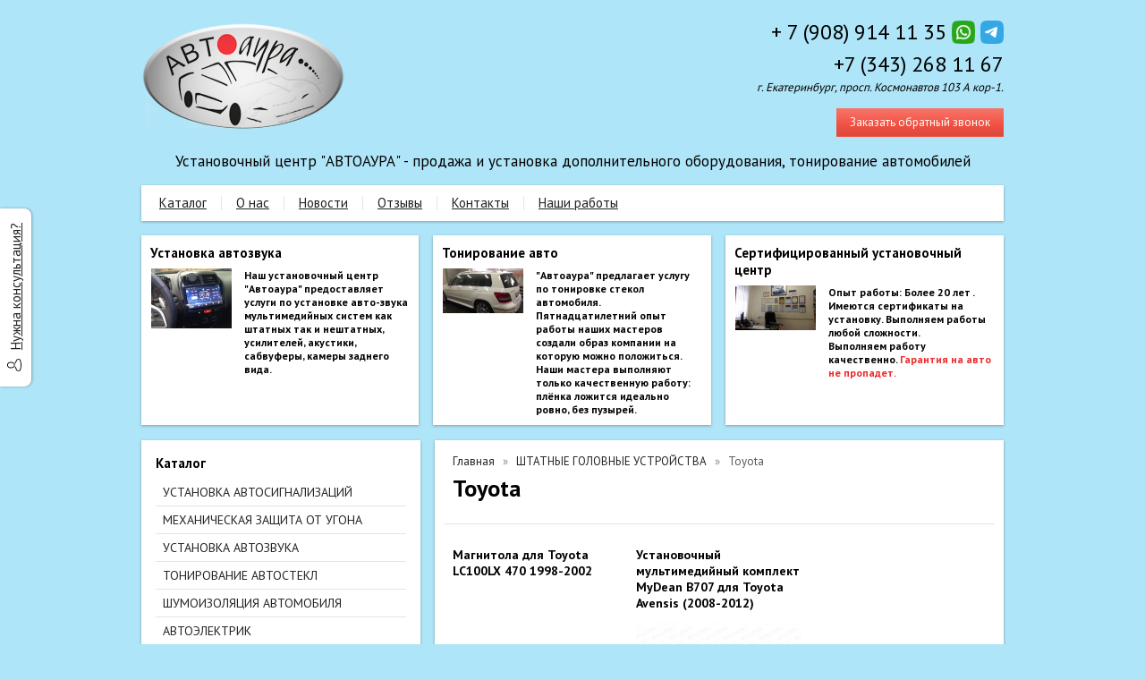

--- FILE ---
content_type: text/html; charset=utf-8
request_url: https://autoaura.ru/catalog/toyota
body_size: 6560
content:
<!DOCTYPE html PUBLIC "-//W3C//DTD XHTML 1.0 Transitional//EN" "https://www.w3.org/TR/xhtml1/DTD/xhtml1-transitional.dtd">
<html xmlns="https://www.w3.org/1999/xhtml" lang="ru">
<head>
    <meta http-equiv="Content-Type" content="text/html; charset=utf-8"/>
    <meta http-equiv="X-UA-Compatible" content="IE=edge"/>
    <title>Toyota  &laquo; АвтоАура</title>
    <base href="https://autoaura.ru/"/>
    <meta name="viewport" content="width=device-width, initial-scale=1.0"/>
    <meta name="keywords" content=""/>
    <meta name="description" content=""/>
    <meta name="SKYPE_TOOLBAR" content="SKYPE_TOOLBAR_PARSER_COMPATIBLE" />
    <meta content="telephone=no" name="format-detection" />
    <link rel="canonical" href="https://autoaura.ru/catalog/toyota" />
    <meta property="og:type" content="product.group"/>
    <meta property="og:title" content="Toyota"/>
    <meta property="og:url" content="https://autoaura.ru/catalog/toyota"/>
    <meta property="og:description" content=""/>
    <meta property="og:image" content="https://autoaura.ru/images/logo/logo.png"/>
    <link href="//fonts.googleapis.com/css?family=PT+Sans:400,700&amp;subset=latin,cyrillic&amp;display=swap" rel="stylesheet" type="text/css"/>
    <link rel="stylesheet" href="/general/styles/a.css?1749022079" />
    <!--[if IE]><link rel="stylesheet" href="//cdn.bmshop.net/shops/styles/ie.css" type="text/css"/><![endif]-->
    <link type="image/x-icon" href="/favicon.ico?9" rel="shortcut icon"/>
    <link rel="alternate" type="application/rss+xml" title="Новости интернет-магазина" href="/blog/rss" />
    <style type="text/css">
    body, input, select, textarea { font-family:'PT Sans',Arial,Helvetica,sans-serif; }
    body{background-attachment: fixed;background-color:#afe5f8;color:#575757 !important;}
    .bg{background-attachment: fixed;}
    a:link,a:visited,a:hover{color:#222222;}
    .menu a{color:#222222;}
    .menu>ul>li,.menu>ul>li>ul{background-color:#ffffff !important;}
    .header .contact>.phone span,.header .contact>.phone2 span,
    .header .contact>.phone a,.header .contact>.phone2 a,
    .header .contact>.time,.header .descript,.header .contacts{color:#000000;text-decoration:none;}
    .foot{background-color:#c7c6c6;color:#2D3E4E;}
    .foot a:link,.foot a:visited,.foot a:hover{color:#2D3E4E;}
    .foot .phone>span,.foot .time{color:#2D3E4E;}
    .button.red,.button.red2,.button.red3,.oPager i{background-color:#f45243;color:#ffffff;}
    .button.gray,.oPager a:hover,.filter .ui-widget-header{background-color:#576afa;color:#ffffff;}
    .w,.leftbutton,.topbutton,.cats ul,.cats2>ul ul{background-color:#ffffff !important;}
    .w.menu2,.w.menu2 ul{background-color:#ffffff !important;}
    .w.menu2 a,.w.menu2{color:#222222;}
    .text,.oPager a{color:#575757 !important;}
    h1,h2,h2>a,h3,h3>a,.timer,.h2{color:#000000 !important;}
    .price{color:#ff053a !important;}
    .cats2>ul>li:hover,.cats2>ul>li>ul>li:hover,.cats2>ul>li>ul>li>ul>li:hover{background-color:#f45243;}
    .cats2>ul>li:hover>span>a,.cats2>ul>li>ul>li:hover>span>a,.cats2>ul>li>ul>li>ul>li:hover>span>a{color:#ffffff;}
    .cats2>ul>li.active,.cats2>ul>li>ul>li.active,.cats2>ul>li>ul>li>ul>li.active,
    .cats2>ul>li.active:hover,.cats2>ul>li>ul>li.active:hover,.cats2>ul>li>ul>li>ul>li.active:hover{background-color:#576afa;}
    .cats2>ul>li.active>span>a,.cats2>ul>li>ul>li.active>span>a,.cats2>ul>li>ul>li>ul>li.active>span>a,
    .cats2>ul>li.active:hover>span>a,.cats2>ul>li>ul>li.active:hover>span>a,.cats2>ul>li>ul>li>ul>li.active:hover>span>a{color:#ffffff;}
    .body>.L{margin-right:0px;margin-left:328px;}
    .body>.R{float:left;}
    .main{padding-top:10px;}
    .button, .search input[type="text"] { border-radius:0px; -webkit-border-radius:0px; -ms-border-radius:0px; -moz-border-radius:0px; }
    .body img {max-width: 100%;}
    </style>
    <script type="text/javascript">window.dataLayer = window.dataLayer || [];</script>
    <meta name="yandex-verification" content="881fd3ddae45c9ec" />
<meta name="yandex-verification" content="b2ecfd01e85bc6cd" />
</head>
<body>
<div class="bg">
<div class="main">
    <div class="header"><table><tr><!--
        --><td width="67%"><div class="logo">
            <a href="/"><img src="/images/logo/logo.png?8" alt="АВТОАУРА"/></a>
        </div></td><!--
        --><td width="33%"><div class="contact">
<div class="phone">
    <a href="tel:+79089141135">+ 7 (908) 914 11 35</a>
    <a href="https://wa.me/+79089141135" rel="nofollow" target="_blank"><img src="/general/images/social/whatsapp.png" alt="Мы в WhatsApp"/></a>
    <a href="https://t.me/+79089141135" rel="nofollow" target="_blank"><img src="/general/images/social/telegram.png" alt="Мы в Telegram"/></a>
</div>
    <div class="phone">
        <a href="tel:+73432681167">+7 (343) 268 11 67</a>
    </div>
            <div class="time">г. Екатеринбург, просп. Космонавтов 103 А кор-1.</div>
            <div class="button red3 call">Заказать обратный звонок</div>
        </div></td><!--
    --></tr>
    <tr><td colspan="3"><div class="descript">Установочный центр "АВТОАУРА"  - продажа и установка  дополнительного оборудования, тонирование автомобилей </div></td></tr>
    </table></div>
<div class="menu2 w"><ul>
    <li>
        <span><a href="catalog">Каталог</a></span>
    </li>
    <li>
        <span><a href="about">О нас</a></span>
    </li>
    <li>
        <span><a href="blog">Новости</a></span>
    </li>
    <li>
        <span><a href="testimonials">Отзывы</a></span>
    </li>
    <li>
        <span><a href="contact">Контакты</a></span>
    </li>
    <li>
        <span><a href="rabota">Наши работы</a></span>
    </li>
</ul></div>
    <div class="blocks nom"><table><tr>
            <td width="33%" class="w"><div class="block w">
    <div class="h2">Установка автозвука</div>
    <div class="L"><a href="javascript:;"><img src="/images/stuff/guarantee.png?20" loading="lazy" alt=""/></a></div>
    <div class="R">
        <div class="text"><p><span
style="color: #000000;"><strong>Наш установочный центр &quot;Автоаура&quot; предоставляет услуги по установке авто-звука мультимедийных систем как штатных так и нештатных, усилителей, акустики, сабвуферы, камеры заднего вида.</strong></span></p></div>
    </div>
</div></td>
            <td width="33%" class="w"><div class="block w">
    <div class="h2">Тонирование авто</div>
    <div class="L"><a href="./"><img src="/images/stuff/promo.png?20" loading="lazy" alt=""/></a></div>
    <div class="R">
        <div class="text"><p><span
style="color: #000000;"><strong>&quot;Автоаура&quot; предлагает услугу по тонировке стекол автомобиля. Пятнадцатилетний опыт работы наших мастеров создали образ компании на которую можно положиться. Наши мастера выполняют только качественную работу: плёнка ложится идеально ровно, без пузырей. </strong></span></p></div>
    </div>
</div></td>
            <td width="33%" class="w"><div class="w block">
    <div class="h2">Сертифицированный установочный центр </div>
    <div class="L"><a href="./"><img src="/images/stuff/discount.png?20" loading="lazy" alt=""/></a></div>
    <div class="R"><div class="text"><p><span
style="color: #000000;"><strong>Опыт работы: Более 20 лет . Имеются сертификаты на установку. Выполняем работы любой сложности.<br
/> Выполняем работу качественно. </span> <span
style="color: #EF2929;">Гарантия на авто не пропадет.</strong></span></p></div></div>
</div></td>
    </tr></table></div>
    <div class="body body_L">
        <div class="R">
<div class="cats2 w nom">
    <div class="h2">Каталог</div>
    <ul>
    <li>
        <span><a href="/catalog/uctanovka-avtocignalizacijj">УСТАНОВКА АВТОСИГНАЛИЗАЦИЙ</a></span>
    </li>
    <li>
        <span><a href="/catalog/mekhanicheckaya-zashhita-ot-ugona">МЕХАНИЧЕСКАЯ ЗАЩИТА ОТ УГОНА</a></span>
    </li>
    <li>
        <span><a href="/catalog/avtomagnitoly">УСТАНОВКА АВТОЗВУКА</a></span>
    </li>
    <li>
        <span><a href="/catalog/tonirovanie-avtostekl">ТОНИРОВАНИЕ АВТОСТЕКЛ</a></span>
    </li>
    <li>
        <span><a href="/catalog/shumoizolyaciya-avtomobilya">ШУМОИЗОЛЯЦИЯ АВТОМОБИЛЯ</a></span>
    </li>
    <li>
        <span><a href="/catalog/avtoehlektrik">АВТОЭЛЕКТРИК</a></span>
    </li>
    <li class="arrow">
        <span><a href="/catalog/protivougonnye-sistemy-igla">ПРОТИВОУГОННЫЕ СИСТЕМЫ IGLA</a></span>
        <ul>
            <li>
                <span><a href="/catalog/immobilajjzery-bez-metok">Иммобилайзеры без меток</a></span>
            </li>
            <li>
                <span><a href="/catalog/immobilajjzery-s-metkami">Иммобилайзеры с метками</a></span>
            </li>
            <li>
                <span><a href="/catalog/prajjs-sist">Прайс-лист продукция AUTOR</a></span>
            </li>
        </ul>
    </li>
    <li class="arrow">
        <span><a href="/catalog/avtosignalizacii-starline">АВТОСИГНАЛИЗАЦИИ</a></span>
        <ul>
            <li>
                <span><a href="/catalog/okhrannye-kompleksy-starline">Starline с автозапуском</a></span>
            </li>
            <li>
                <span><a href="/catalog/bez-avto-zapuska-starline"> Starline без автозапуска</a></span>
            </li>
            <li>
                <span><a href="/catalog/centurion-s-avtozapuskom">Centurion с автозапуском</a></span>
            </li>
            <li>
                <span><a href="/catalog/starline-moto">StarLine MOTO</a></span>
            </li>
            <li>
                <span><a href="/catalog/dopolnitelnye-skrytye-protivougonnye-blokirovki">Дополнительные противоугонные скрытые блокировки</a></span>
            </li>
        </ul>
    </li>
    <li class="arrow">
        <span><a href="/catalog/immobilajjzer">ИММОБИЛАЙЗЕРЫ STARLINE</a></span>
        <ul>
            <li>
                <span><a href="/catalog/-immobilajjzery-avto"> Иммобилайзеры авто</a></span>
            </li>
            <li>
                <span><a href="/catalog/immobilajjzery">Иммобилайзеры MOTO</a></span>
            </li>
        </ul>
    </li>
    <li class="arrow">
        <span><a href="/catalog/poiskovye-mayaki">ПОИСКОВЫЕ МАЯКИ </a></span>
        <ul>
            <li>
                <span><a href="/catalog/trekery">Трекеры</a></span>
            </li>
        </ul>
    </li>
    <li class="arrow">
        <span><a href="/catalog/dopolnitelnoe-oborudovanie">ДОПОЛНИТЕЛЬНОЕ ОБОРУДОВАНИЕ</a></span>
        <ul>
            <li>
                <span><a href="/catalog/obkhod-immobilajjzera">Обход иммобилайзера</a></span>
            </li>
            <li>
                <span><a href="/catalog/can---moduli">CAN - модули</a></span>
            </li>
        </ul>
    </li>
    <li class="arrow">
        <span><a href="/catalog/brelki">БРЕЛКИ К АВТОСИГНАЛИЗАЦИЯМ</a></span>
        <ul>
            <li>
                <span><a href="/catalog/brelki-k-avtosignalizaciyam-starline">Брелки  Starline</a></span>
            </li>
            <li>
                <span><a href="/catalog/brelki-k-avtosignalizaciyam-scher-khan">Брелки  Scher-Khan</a></span>
            </li>
            <li>
                <span><a href="/catalog/brelki-k-avtosignalizaciyam-tomahawk">Брелки  Tomahawk</a></span>
            </li>
            <li>
                <span><a href="/catalog/remont-brelkov">Ремонт брелков</a></span>
            </li>
        </ul>
    </li>
    <li class="arrow">
        <span><a href="/catalog/videoregictrator">ВИДЕОРЕГИСТРАТОР</a></span>
        <ul>
            <li>
                <span><a href="/catalog/zerkalo-registrator">Зеркало регистратор</a></span>
            </li>
        </ul>
    </li>
    <li class="arrow">
        <span><a href="/catalog/kamery-zadnego-vida">КАМЕРЫ ЗАДНЕГО ВИДА</a></span>
        <ul>
            <li>
                <span><a href="/catalog/kamery-zadnego-vida-universalnye">Камеры заднего вида универсальные</a></span>
            </li>
        </ul>
    </li>
    <li>
        <span><a href="/catalog/parkovochnye-radary">ПАРКОВОЧНЫЕ РАДАРЫ</a></span>
    </li>
</ul></div>
<div class="block w social">
    <div class="h2">Мы в социальных сетях</div>
    <a href="https://vk.com/autoaura96" rel="nofollow" target="_blank"><img src="/general/images/social/vk.png" alt="Мы в VK"/></a>
</div>
                                                                  <i></i>
<div class="cert w"><div class="h2">Сертификаты</div>
    <div class="arrow L"></div>
    <div class="arrow R"></div>
    <div class="items">
        <div class="item"><a href="/images/cert/1.jpg?1550765367" class="fancybox" rel="cert"><img src="/images/cert/s/1.jpg?1550765367" alt=""/></a></div>
        <div class="item"><a href="/images/cert/2.jpg?1552290608" class="fancybox" rel="cert"><img src="/images/cert/s/2.jpg?1552290608" alt=""/></a></div>
        <div class="item"><a href="/images/cert/3.jpg?1554019958" class="fancybox" rel="cert"><img src="/images/cert/s/3.jpg?1554019958" alt=""/></a></div>
        <div class="item"><a href="/images/cert/4.jpg?1554019965" class="fancybox" rel="cert"><img src="/images/cert/s/4.jpg?1554019965" alt=""/></a></div>
    </div>
</div>
        </div>
        <div class="L">
<div class="catalog w">
    <div class="head">
      <ul class="uppercats" itemscope itemtype="https://schema.org/BreadcrumbList">
            <li itemprop="itemListElement" itemscope itemtype="https://schema.org/ListItem"><a href="/" itemprop="item"><span itemprop="name">Главная</span></a><meta itemprop="position" content="1" /></li>
            <li itemprop="itemListElement" itemscope itemtype="https://schema.org/ListItem"><a href="/catalog/shtatnye-golovnye-ustrojjstva" itemprop="item"><span itemprop="name">ШТАТНЫЕ ГОЛОВНЫЕ УСТРОЙСТВА</span></a><meta itemprop="position" content="2" /></li>
            <li itemprop="itemListElement" itemscope itemtype="https://schema.org/ListItem"><span content="https://autoaura.ru/catalog/toyota" itemprop="item"><span itemprop="name">Toyota</span></span><meta itemprop="position" content="2" /><meta itemprop="url" content="https://autoaura.ru/catalog/toyota" /></li>
        </ul>
        <h1>Toyota</h1>
        <div class="description wikitext"></div>
    </div>
   <div class="items fix"><!--
        --><div class="item">
            <h3><a href="/item/230-magnitola-dlya-toyota-lc100lx-470-1998-2002">Магнитола для Toyota LC100LX 470 1998-2002</a></h3>
            <div class="img ">
                <a href="/item/230-magnitola-dlya-toyota-lc100lx-470-1998-2002"><img src="/images/product/s/230a54c4.jpg" alt="Магнитола для Toyota LC100LX 470 1998-2002" loading="lazy"/></a>
            </div>
            <div class="brief text"><p>Стоимость установки от 2000 руб.</p></div>
            <div class="price">Цена: <span>14500</span> руб.</div>
            <div class="actions">
                <a href="/item/230-magnitola-dlya-toyota-lc100lx-470-1998-2002" class="button gray view">Подробнее</a>
                <div class="button red order" id="230">Заказать</div>
            </div>
        </div><!--
        --><div class="item">
            <h3><a href="/item/123-ustanovochnyjj-multimedijjnyjj-komplekt-mydean-b707-dlya-toyota-avensis-2008-2012">Установочный мультимедийный комплект MyDean B707 для Toyota Avensis (2008-2012)</a></h3>
            <div class="img ">
                <a href="/item/123-ustanovochnyjj-multimedijjnyjj-komplekt-mydean-b707-dlya-toyota-avensis-2008-2012"><img src="/images/product/s/1232a408.jpg" alt="Установочный мультимедийный комплект MyDean B707 для Toyota Avensis (2008-2012)" loading="lazy"/></a>
            </div>
            <div class="brief text"><p>Стоимость установки 2000 руб</p></div>
            <div class="price">Цена: <span>19900</span> руб.</div>
            <div class="actions">
                <a href="/item/123-ustanovochnyjj-multimedijjnyjj-komplekt-mydean-b707-dlya-toyota-avensis-2008-2012" class="button gray view">Подробнее</a>
                <div class="button red order" id="123">Заказать</div>
            </div>
        </div><!--
    --></div>
</div> 
        </div>
    </div>
</div></div>
<div class="foot"><div class="in">
    <div class="L">
        <p class="email"><script type="text/javascript"><!--
window.document.write("<"+ "a h"+ "r"+ "ef=\""+ "m"+ "a"+ "i"+ "lto:"+ "aut"+ "oa"+ "u"+ "ra&"+ "#0"+ "64;m"+ "a"+ "il&#"+ "04"+ "6"+ ";ru"+ "\">a"+ "uto"+ "au"+ "ra&"+ "#064"+ ";m"+ "ail"+ "&"+ "#046"+ ";"+ "r"+ "u</"+ "a"+ ">");
--></script></p>
        <p><!-- Yandex.Metrika informer -->
<a href="https://metrika.yandex.ru/stat/?id=22449715&amp;from=informer"
target="_blank" rel="nofollow"><img src="https://informer.yandex.ru/informer/22449715/3_1_FFFFFFFF_EFEFEFFF_0_pageviews"
style="width:88px; height:31px; border:0;" alt="Яндекс.Метрика" title="Яндекс.Метрика: данные за сегодня (просмотры, визиты и уникальные посетители)" class="ym-advanced-informer" data-cid="22449715" data-lang="ru" /></a>
<!-- /Yandex.Metrika informer -->
<!-- Yandex.Metrika counter -->
<script type="text/javascript" >
   (function(m,e,t,r,i,k,a){m[i]=m[i]||function(){(m[i].a=m[i].a||[]).push(arguments)};
   m[i].l=1*new Date();k=e.createElement(t),a=e.getElementsByTagName(t)[0],k.async=1,k.src=r,a.parentNode.insertBefore(k,a)})
   (window, document, "script", "https://mc.yandex.ru/metrika/tag.js", "ym");
   ym(22449715, "init", {
        clickmap:true,
        trackLinks:true,
        accurateTrackBounce:true,
        webvisor:true,
        ecommerce:"dataLayer"
   });
</script>
<noscript><div><img src="https://mc.yandex.ru/watch/22449715" style="position:absolute; left:-9999px;" alt="" /></div></noscript>
<!-- /Yandex.Metrika counter -->
<meta name="yandex-verification" content="b2ecfd01e85bc6cd" />
<meta http-equiv="Content-Type" content="text/html; charset=UTF-8"> </p>
    </div>
    <div class="R">
        <p>2019-2026 © «АВТОАУРА»</p>
        <ul class="pd"><!-- END bdblock -->
            <li><a href="yandex_b2ecfd01e85bc6cd.html">Политика конфиденциальности</a></li>
        </ul><!-- END bdblock -->
        <p>Конструктор интернет-магазинов <a href="https://bmshop.ru/" target="_blank">BmShop</a></p>
    </div>
    <div class="C"> 
<div class="phone">
    <a href="tel:+79089141135">+ 7 (908) 914 11 35</a>
    <a href="https://wa.me/+79089141135" rel="nofollow" target="_blank"><img src="/general/images/social/whatsapp.png" alt="Мы в WhatsApp"/></a>
    <a href="https://t.me/+79089141135" rel="nofollow" target="_blank"><img src="/general/images/social/telegram.png" alt="Мы в Telegram"/></a>
</div>
    <div class="phone">
        <a href="tel:+73432681167">+7 (343) 268 11 67</a>
    </div>
        <div class="time">г. Екатеринбург, просп. Космонавтов 103 А кор-1.</div>
        <div class="button call red2">Заказать обратный звонок</div>
    </div>
</div></div>
<div class="leftbutton needhelp"><a href="javascript:;">Нужна консультация?</a></div>
<!--noindex-->
<div class="topbutton menu"><a href="javascript:;">Каталог</a></div>
<div class="mobile-menu"><div class="in">
    <div class="Title"><div class="Close"></div>Каталог</div>
    <div class="in"><div class="in">
    <ul>
        <li><span><a href="/catalog/uctanovka-avtocignalizacijj">УСТАНОВКА АВТОСИГНАЛИЗАЦИЙ</a></span>
     </li>
        <li><span><a href="/catalog/mekhanicheckaya-zashhita-ot-ugona">МЕХАНИЧЕСКАЯ ЗАЩИТА ОТ УГОНА</a></span>
     </li>
        <li><span><a href="/catalog/avtomagnitoly">УСТАНОВКА АВТОЗВУКА</a></span>
     </li>
        <li><span><a href="/catalog/tonirovanie-avtostekl">ТОНИРОВАНИЕ АВТОСТЕКЛ</a></span>
     </li>
        <li><span><a href="/catalog/shumoizolyaciya-avtomobilya">ШУМОИЗОЛЯЦИЯ АВТОМОБИЛЯ</a></span>
     </li>
        <li><span><a href="/catalog/avtoehlektrik">АВТОЭЛЕКТРИК</a></span>
     </li>
        <li class="parent"><span><a href="/catalog/protivougonnye-sistemy-igla">ПРОТИВОУГОННЫЕ СИСТЕМЫ IGLA</a></span>
        <ul class="FS">
           <li class="ulTitle"><span class="Back">&larr; Назад</span> ПРОТИВОУГОННЫЕ СИСТЕМЫ IGLA</li>
            <li>
                <span><a href="/catalog/immobilajjzery-bez-metok">Иммобилайзеры без меток</a></span>
            </li>
            <li>
                <span><a href="/catalog/immobilajjzery-s-metkami">Иммобилайзеры с метками</a></span>
            </li>
            <li>
                <span><a href="/catalog/prajjs-sist">Прайс-лист продукция AUTOR</a></span>
            </li>
        </ul>
     </li>
        <li class="parent"><span><a href="/catalog/avtosignalizacii-starline">АВТОСИГНАЛИЗАЦИИ</a></span>
        <ul class="FS">
           <li class="ulTitle"><span class="Back">&larr; Назад</span> АВТОСИГНАЛИЗАЦИИ</li>
            <li>
                <span><a href="/catalog/okhrannye-kompleksy-starline">Starline с автозапуском</a></span>
            </li>
            <li>
                <span><a href="/catalog/bez-avto-zapuska-starline"> Starline без автозапуска</a></span>
            </li>
            <li>
                <span><a href="/catalog/centurion-s-avtozapuskom">Centurion с автозапуском</a></span>
            </li>
            <li>
                <span><a href="/catalog/starline-moto">StarLine MOTO</a></span>
            </li>
            <li>
                <span><a href="/catalog/dopolnitelnye-skrytye-protivougonnye-blokirovki">Дополнительные противоугонные скрытые блокировки</a></span>
            </li>
        </ul>
     </li>
        <li class="parent"><span><a href="/catalog/immobilajjzer">ИММОБИЛАЙЗЕРЫ STARLINE</a></span>
        <ul class="FS">
           <li class="ulTitle"><span class="Back">&larr; Назад</span> ИММОБИЛАЙЗЕРЫ STARLINE</li>
            <li>
                <span><a href="/catalog/-immobilajjzery-avto"> Иммобилайзеры авто</a></span>
            </li>
            <li>
                <span><a href="/catalog/immobilajjzery">Иммобилайзеры MOTO</a></span>
            </li>
        </ul>
     </li>
        <li class="parent"><span><a href="/catalog/poiskovye-mayaki">ПОИСКОВЫЕ МАЯКИ </a></span>
        <ul class="FS">
           <li class="ulTitle"><span class="Back">&larr; Назад</span> ПОИСКОВЫЕ МАЯКИ </li>
            <li>
                <span><a href="/catalog/trekery">Трекеры</a></span>
            </li>
        </ul>
     </li>
        <li class="parent"><span><a href="/catalog/dopolnitelnoe-oborudovanie">ДОПОЛНИТЕЛЬНОЕ ОБОРУДОВАНИЕ</a></span>
        <ul class="FS">
           <li class="ulTitle"><span class="Back">&larr; Назад</span> ДОПОЛНИТЕЛЬНОЕ ОБОРУДОВАНИЕ</li>
            <li>
                <span><a href="/catalog/obkhod-immobilajjzera">Обход иммобилайзера</a></span>
            </li>
            <li>
                <span><a href="/catalog/can---moduli">CAN - модули</a></span>
            </li>
        </ul>
     </li>
        <li class="parent"><span><a href="/catalog/brelki">БРЕЛКИ К АВТОСИГНАЛИЗАЦИЯМ</a></span>
        <ul class="FS">
           <li class="ulTitle"><span class="Back">&larr; Назад</span> БРЕЛКИ К АВТОСИГНАЛИЗАЦИЯМ</li>
            <li>
                <span><a href="/catalog/brelki-k-avtosignalizaciyam-starline">Брелки  Starline</a></span>
            </li>
            <li>
                <span><a href="/catalog/brelki-k-avtosignalizaciyam-scher-khan">Брелки  Scher-Khan</a></span>
            </li>
            <li>
                <span><a href="/catalog/brelki-k-avtosignalizaciyam-tomahawk">Брелки  Tomahawk</a></span>
            </li>
            <li>
                <span><a href="/catalog/remont-brelkov">Ремонт брелков</a></span>
            </li>
        </ul>
     </li>
        <li class="parent"><span><a href="/catalog/videoregictrator">ВИДЕОРЕГИСТРАТОР</a></span>
        <ul class="FS">
           <li class="ulTitle"><span class="Back">&larr; Назад</span> ВИДЕОРЕГИСТРАТОР</li>
            <li>
                <span><a href="/catalog/zerkalo-registrator">Зеркало регистратор</a></span>
            </li>
        </ul>
     </li>
        <li class="parent"><span><a href="/catalog/kamery-zadnego-vida">КАМЕРЫ ЗАДНЕГО ВИДА</a></span>
        <ul class="FS">
           <li class="ulTitle"><span class="Back">&larr; Назад</span> КАМЕРЫ ЗАДНЕГО ВИДА</li>
            <li>
                <span><a href="/catalog/kamery-zadnego-vida-universalnye">Камеры заднего вида универсальные</a></span>
            </li>
        </ul>
     </li>
        <li><span><a href="/catalog/parkovochnye-radary">ПАРКОВОЧНЫЕ РАДАРЫ</a></span>
     </li>
      </ul>
</div></div>
</div></div>
<!--/noindex-->
<div class="DarkBg" style="display:none;">&nbsp;</div> 
<div class="Popup" style="top:50px;width:600px;margin-left:-300px;display:none"><div class="in">   
    <div class="C"><div class="in"> 
        <div class="CloseButton">X</div> 
        <div class="Block"> 
            <div class="PopupBlock"></div> 
        </div> 
    </div></div> 
</div></div>
 <script type="text/javascript" src="//cdn.bmshop.net/shops/jquery/1.8.3/jquery.min.js"></script>
 <script type="text/javascript" src="//cdn.bmshop.net/shops/jquery/form/3.14/jquery.form.min.js"></script>
 <script type="text/javascript" src="//cdn.bmshop.net/shops/jquery/easing/1.3/jquery.easing.js"></script>
 <script type="text/javascript" src="//cdn.bmshop.net/shops/jquery/fancybox/1.3.4/jquery.fancybox.min.js"></script>
 <script type="text/javascript" src="//cdn.bmshop.net/shops/scripts/jquery.cookie.js"></script>
 <script type="text/javascript" src="//cdn.bmshop.net/shops/scripts/jquery.cycle.js"></script>
 <script type="text/javascript" src="//cdn.bmshop.net/shops/scripts/jquery.json.js"></script>
 <script type="text/javascript" src="//cdn.bmshop.net/shops/scripts/maskedinput.js"></script>
 <script type="text/javascript" src="/general/scripts/a.js?1691741307"></script>
<script type="text/javascript" src="//cdn.bmshop.net/shops/scripts/top.js"></script>  
<!-- Global Site Tag (gtag.js) - Google Analytics -->
<script async src="https://www.googletagmanager.com/gtag/js?id=GA_TRACKING_ID"></script>
<script>
  window.dataLayer = window.dataLayer || [];
  function gtag(){dataLayer.push(arguments);}
  gtag('js', new Date());
  gtag('config', 'GA_TRACKING_ID');
</script>
<meta http-equiv="Content-Type" content="text/html; charset=UTF-8">
    </head>
    <body>Verification: b2ecfd01e85bc6cd</body>
</html>
</body>
</html>